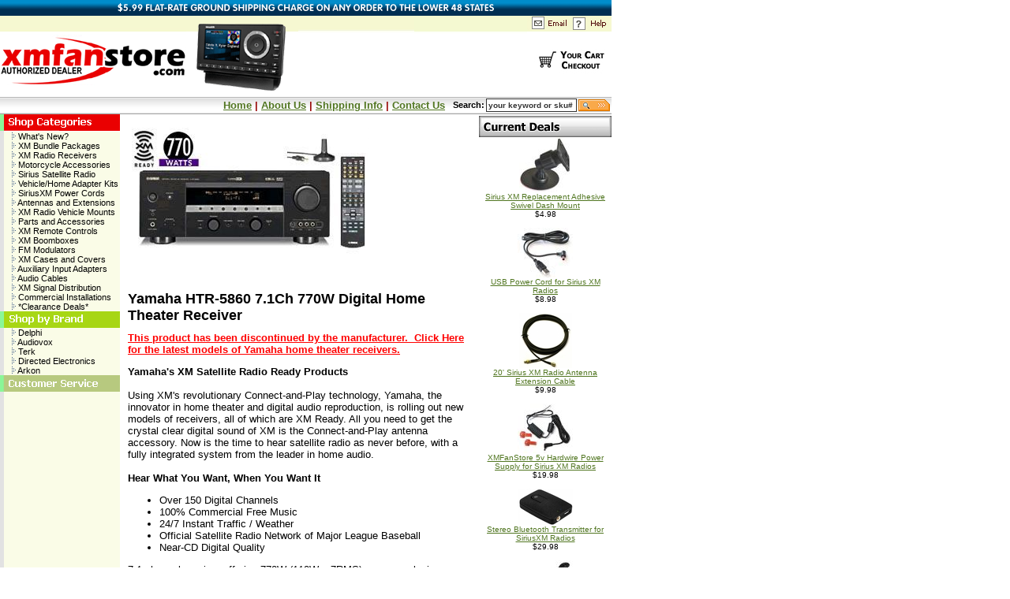

--- FILE ---
content_type: text/html
request_url: https://store.xmfanstore.com/htr-5860.html
body_size: 6538
content:
<!DOCTYPE HTML PUBLIC "-//W3C//DTD HTML 4.01 Transitional//EN">
<html><head>
<link rel="image_src" href="https://s.turbifycdn.com/aah/yhst-67720110273938/yamaha-htr-5860-7-1ch-770w-digital-home-theater-receiver-18.jpg" />
<meta property="og:image" content="https://s.turbifycdn.com/aah/yhst-67720110273938/yamaha-htr-5860-7-1ch-770w-digital-home-theater-receiver-18.jpg" />
<title>Yamaha HTR-5860 7.1Ch 770W Digital Home Theater Receiver </title><meta NAME="description" CONTENT="Authorized Dealer of XM Satellite Radios, accessories, replacement parts, mounts, antennas, and more.  XM Radio for your vehicle, home, or on the go. ">
<meta name="author" content="XMFANSTORE.COM">
<meta name="robots" content="ALL">
<meta name="robots" content="INDEX,FOLLOW">
<meta name="rating" content="General">
<meta name="revisit-after" content="7 days">
<meta name="classification" content="Business">
<meta name="distribution" content="Global">
<meta http-equiv="Content-Type" content="text/html; charset=iso-8859-1">
<link href="https://sep.turbifycdn.com/ty/cdn/yhst-67720110273938/css.css" rel="stylesheet" type="text/css" />
<script language="JavaScript" type="text/javascript" src="https://sep.turbifycdn.com/ty/cdn/yhst-67720110273938/jscripts.js"></script>
<link rel="shortcut icon" href="https://sep.turbifycdn.com/ty/cdn/yhst-67720110273938/favicon.ico?t=1768331222&"/>
<link rel="apple-touch-icon" sizes="180x180" href="https://sep.turbifycdn.com/ty/cdn/yhst-67720110273938/apple-touch-icon.png?t=1768331222&"></head><body bgcolor="#ffffff" background="https://s.turbifycdn.com/aah/yhst-67720110273938/img-117890.jpg" link="#0000cc"><a href="shipping.html"><img src="https://sep.turbifycdn.com/ty/cdn/yhst-67720110273938/ship.gif?t=9" alt="XMFanStore.com Shipping Promotion" border=0></a>
<br>
<table width="775" border="0" cellspacing="0" cellpadding="0">
  <tr>
    <td rowspan="2" valign="top"><a href="index.html"><img 

src="https://sep.turbifycdn.com/ty/cdn/yhst-67720110273938/xmfanstore.gif" alt="XM Radio &amp; XM Radio 

Accessories and services" width="236" height="102" border="0" /></a><a href="xmrare.html"><img 

src="https://sep.turbifycdn.com/ty/cdn/yhst-67720110273938/h2.gif" width="142" height="102" border="0" /></a><img 

src="https://sep.turbifycdn.com/ty/cdn/yhst-67720110273938/h3.jpg" width="147" height="102" /><img 

src="https://sep.turbifycdn.com/ty/cdn/yhst-67720110273938/h4.jpg" width="143" height="102" /></td>
    <td width="146" valign="top"><img src="https://sep.turbifycdn.com/ty/cdn/yhst-67720110273938/h5.jpg" 

width="107" height="18" border="0" usemap="#Map" /></td>
  </tr>
  <tr>
    <td valign="top"><a 

href="https://order.store.turbify.net/cgi-bin/wg-order?yhst-67720110273938"><img 

src="https://sep.turbifycdn.com/ty/cdn/yhst-67720110273938/h6.jpg" alt="Your Shopping Cart" width="107" 

height="84" border="0" /></a></td>
  </tr>
  <tr>
    <td height="23" colspan="2" 

background="https://sep.turbifycdn.com/ty/cdn/yhst-67720110273938/navbar-bg.jpg"><table width="100%" 

border="0" cellspacing="0" cellpadding="0">
        <tr>
          <td width="74%" class="navspec-main"><div align="right"><a 

href="index.html">Home</a> | <a href="info.html">About Us</a> | <a 

href="shipping.html">Shipping Info</a> | <a href="cs.html">Contact Us</a> 

</div></td>
          <td width="26%"><form method=get 

action=https://store.xmfanstore.com/nsearch.html>
              <table width="100%" border="0" cellspacing="0" cellpadding="0">
                <tr>
                  <td width="21%"><strong>Search:</strong></td>
                  <td width="54%"><input name=query type=text class="textinput" 

onclick="this.value='';" value="your keyword or sku#" size=30 /></td>
                  <td width="25%"><input type=hidden name=.autodone 

value="nsearch.html">
                    <input type=hidden name=catalog value=yhst-67720110273938 />
                  <input type="image" name="imageField" 

src="https://sep.turbifycdn.com/ty/cdn/yhst-67720110273938/btn_search.gif" align=absmiddle/></td>
                </tr>
              </table>
            </form>
          </td>
        </tr>
      </table></td>
  </tr>
</table><table border="0" cellspacing="0" cellpadding="0" width="775"><tr valign="top"><td width="152" background="https://sep.turbifycdn.com/ty/cdn/yhst-67720110273938/sidebar-bg.jpg"><table border="0" cellspacing="0" cellpadding="0" width="100%"><tr><td><map name=1f136696697b02c5><area shape=rect coords="0,0,152,22" href="shopbycategory.html"></map><img src="https://s.turbifycdn.com/aah/yhst-67720110273938/shop-by-category-7.jpg" width="152" height="22" usemap=#1f136696697b02c5 border="0" hspace="0" vspace="0" alt="Shop By Category" ismap /></td></tr><tr><td class="navspec"><a href="whatsnew.html"><img src="https://sep.turbifycdn.com/ty/cdn/yhst-67720110273938/dot_arrow.gif" width=5 height=12 border=0 align=absbottom />&nbsp;What's New?</a></td></tr><tr><td class="navspec"><a href="xmbupa.html"><img src="https://sep.turbifycdn.com/ty/cdn/yhst-67720110273938/dot_arrow.gif" width=5 height=12 border=0 align=absbottom />&nbsp;XM Bundle Packages</a></td></tr><tr><td class="navspec"><a href="xmrare.html"><img src="https://sep.turbifycdn.com/ty/cdn/yhst-67720110273938/dot_arrow.gif" width=5 height=12 border=0 align=absbottom />&nbsp;XM Radio Receivers</a></td></tr><tr><td class="navspec"><a href="momoac.html"><img src="https://sep.turbifycdn.com/ty/cdn/yhst-67720110273938/dot_arrow.gif" width=5 height=12 border=0 align=absbottom />&nbsp;Motorcycle Accessories</a></td></tr><tr><td class="navspec"><a href="siriusradio.html"><img src="https://sep.turbifycdn.com/ty/cdn/yhst-67720110273938/dot_arrow.gif" width=5 height=12 border=0 align=absbottom />&nbsp;Sirius Satellite Radio</a></td></tr><tr><td class="navspec"><a href="veandhoadki.html"><img src="https://sep.turbifycdn.com/ty/cdn/yhst-67720110273938/dot_arrow.gif" width=5 height=12 border=0 align=absbottom />&nbsp;Vehicle/Home Adapter Kits</a></td></tr><tr><td class="navspec"><a href="xmpocoandba.html"><img src="https://sep.turbifycdn.com/ty/cdn/yhst-67720110273938/dot_arrow.gif" width=5 height=12 border=0 align=absbottom />&nbsp;SiriusXM Power Cords</a></td></tr><tr><td class="navspec"><a href="xmanandex.html"><img src="https://sep.turbifycdn.com/ty/cdn/yhst-67720110273938/dot_arrow.gif" width=5 height=12 border=0 align=absbottom />&nbsp;Antennas and Extensions</a></td></tr><tr><td class="navspec"><a href="moandinto.html"><img src="https://sep.turbifycdn.com/ty/cdn/yhst-67720110273938/dot_arrow.gif" width=5 height=12 border=0 align=absbottom />&nbsp;XM Radio Vehicle Mounts</a></td></tr><tr><td class="navspec"><a href="paandac.html"><img src="https://sep.turbifycdn.com/ty/cdn/yhst-67720110273938/dot_arrow.gif" width=5 height=12 border=0 align=absbottom />&nbsp;Parts and Accessories</a></td></tr><tr><td class="navspec"><a href="remotecontrols.html"><img src="https://sep.turbifycdn.com/ty/cdn/yhst-67720110273938/dot_arrow.gif" width=5 height=12 border=0 align=absbottom />&nbsp;XM Remote Controls</a></td></tr><tr><td class="navspec"><a href="xmboomboxes.html"><img src="https://sep.turbifycdn.com/ty/cdn/yhst-67720110273938/dot_arrow.gif" width=5 height=12 border=0 align=absbottom />&nbsp;XM Boomboxes</a></td></tr><tr><td class="navspec"><a href="fmmodulators.html"><img src="https://sep.turbifycdn.com/ty/cdn/yhst-67720110273938/dot_arrow.gif" width=5 height=12 border=0 align=absbottom />&nbsp;FM Modulators</a></td></tr><tr><td class="navspec"><a href="xmcacaskandc.html"><img src="https://sep.turbifycdn.com/ty/cdn/yhst-67720110273938/dot_arrow.gif" width=5 height=12 border=0 align=absbottom />&nbsp;XM Cases and Covers</a></td></tr><tr><td class="navspec"><a href="auinad.html"><img src="https://sep.turbifycdn.com/ty/cdn/yhst-67720110273938/dot_arrow.gif" width=5 height=12 border=0 align=absbottom />&nbsp;Auxiliary Input Adapters</a></td></tr><tr><td class="navspec"><a href="audiocables.html"><img src="https://sep.turbifycdn.com/ty/cdn/yhst-67720110273938/dot_arrow.gif" width=5 height=12 border=0 align=absbottom />&nbsp;Audio Cables</a></td></tr><tr><td class="navspec"><a href="distribution.html"><img src="https://sep.turbifycdn.com/ty/cdn/yhst-67720110273938/dot_arrow.gif" width=5 height=12 border=0 align=absbottom />&nbsp;XM Signal Distribution</a></td></tr><tr><td class="navspec"><a href="xmcommercial.html"><img src="https://sep.turbifycdn.com/ty/cdn/yhst-67720110273938/dot_arrow.gif" width=5 height=12 border=0 align=absbottom />&nbsp;Commercial Installations</a></td></tr><tr><td class="navspec"><a href="clearance.html"><img src="https://sep.turbifycdn.com/ty/cdn/yhst-67720110273938/dot_arrow.gif" width=5 height=12 border=0 align=absbottom />&nbsp;*Clearance Deals*</a></td></tr><tr><td><map name=1f136696697b02c6><area shape=rect coords="0,0,152,21" href="shopbybrand.html"></map><img src="https://s.turbifycdn.com/aah/yhst-67720110273938/shop-by-brand-7.jpg" width="152" height="21" usemap=#1f136696697b02c6 border="0" hspace="0" vspace="0" alt="Shop By Brand" ismap /></td></tr><tr><td class="navspec"><a href="delphi.html"><img src="https://sep.turbifycdn.com/ty/cdn/yhst-67720110273938/dot_arrow.gif" width=5 height=12 border=0 align=absbottom />&nbsp;Delphi</a></td></tr><tr><td class="navspec"><a href="audiovox.html"><img src="https://sep.turbifycdn.com/ty/cdn/yhst-67720110273938/dot_arrow.gif" width=5 height=12 border=0 align=absbottom />&nbsp;Audiovox</a></td></tr><tr><td class="navspec"><a href="terk.html"><img src="https://sep.turbifycdn.com/ty/cdn/yhst-67720110273938/dot_arrow.gif" width=5 height=12 border=0 align=absbottom />&nbsp;Terk</a></td></tr><tr><td class="navspec"><a href="directedelec.html"><img src="https://sep.turbifycdn.com/ty/cdn/yhst-67720110273938/dot_arrow.gif" width=5 height=12 border=0 align=absbottom />&nbsp;Directed Electronics</a></td></tr><tr><td class="navspec"><a href="arkon.html"><img src="https://sep.turbifycdn.com/ty/cdn/yhst-67720110273938/dot_arrow.gif" width=5 height=12 border=0 align=absbottom />&nbsp;Arkon</a></td></tr><tr><td><map name=1f136696697b02c7><area shape=rect coords="0,0,152,21" href="cs.html"></map><img src="https://s.turbifycdn.com/aah/yhst-67720110273938/customer-service-7.jpg" width="152" height="21" usemap=#1f136696697b02c7 border="0" hspace="0" vspace="0" alt="Customer Service" ismap /></td></tr></table></td><td width="10"><img src="https://sep.turbifycdn.com/ca/Img/trans_1x1.gif" width=10 height=1 /></td><td><table border="0" cellspacing="0" cellpadding="0" width="100%"><tr><td><br /></td></tr><tr valign="top"><td width="0"><table border="0" cellspacing="0" cellpadding="0" class="multiple-images"><tr><td valign="top" width="300"><div id=><img src=https://s.turbifycdn.com/aah/yhst-67720110273938/yamaha-htr-5860-7-1ch-770w-digital-home-theater-receiver-22.jpg name="main"></div></td><td valign="top"><img src=https://s.turbifycdn.com/aah/yhst-67720110273938/10-sirius-xm-radio-antenna-extension-cable-55.jpg onclick="MM_swapImage('main','','https://s.turbifycdn.com/aah/yhst-67720110273938/10-sirius-xm-radio-antenna-extension-cable-56.jpg',1)" onClick="MM_swapImgRestore()" ><br /><br /><img src=https://s.turbifycdn.com/aah/yhst-67720110273938/10-sirius-xm-radio-antenna-extension-cable-55.jpg onclick="MM_swapImage('main','','https://s.turbifycdn.com/aah/yhst-67720110273938/10-sirius-xm-radio-antenna-extension-cable-56.jpg',1)" onClick="MM_swapImgRestore()" ><br /><br /><img src=https://s.turbifycdn.com/aah/yhst-67720110273938/10-sirius-xm-radio-antenna-extension-cable-55.jpg onclick="MM_swapImage('main','','https://s.turbifycdn.com/aah/yhst-67720110273938/10-sirius-xm-radio-antenna-extension-cable-56.jpg',1)" onClick="MM_swapImgRestore()" ><br /><br /><img src=https://s.turbifycdn.com/aah/yhst-67720110273938/10-sirius-xm-radio-antenna-extension-cable-55.jpg onclick="MM_swapImage('main','','https://s.turbifycdn.com/aah/yhst-67720110273938/10-sirius-xm-radio-antenna-extension-cable-56.jpg',1)" onClick="MM_swapImgRestore()" ><br /><br /><img src=https://s.turbifycdn.com/aah/yhst-67720110273938/10-sirius-xm-radio-antenna-extension-cable-55.jpg onclick="MM_swapImage('main','','https://s.turbifycdn.com/aah/yhst-67720110273938/10-sirius-xm-radio-antenna-extension-cable-56.jpg',1)" onClick="MM_swapImgRestore()" ><br /><br /></td></tr></table><br clear="all" /></td></tr><tr><td><h3><font color="#000000" face="arial, helvetica">Yamaha HTR-5860 7.1Ch 770W Digital Home Theater Receiver </font></h3><font size="2" face="arial, helvetica"><font color="#FF0000"><b><a href="xmhoth.html">
<font color="#FF0000">This product has been discontinued by the manufacturer.&nbsp; 
Click Here for the latest models of Yamaha home theater receivers.</font></a></b></font><br>
<p><b>Yamaha's XM Satellite Radio Ready Products </b><br>
<br>
Using XM's revolutionary Connect-and-Play technology, Yamaha, the innovator in 
home theater and digital audio reproduction, is rolling out new models of 
receivers, all of which are XM Ready. All you need to get the crystal clear 
digital sound of XM is the Connect-and-Play antenna accessory. Now is the time 
to hear satellite radio as never before, with a fully integrated system from the 
leader in home audio.<br>
<br>
<b>Hear What You Want, When You Want It </b></p>
<ul>
	<li>Over 150 Digital Channels </li>
	<li>100% Commercial Free Music </li>
	<li>24/7 Instant Traffic / Weather </li>
	<li>Official Satellite Radio Network of Major League Baseball </li>
	<li>Near-CD Digital Quality </li>
</ul>
<p>7.1-channel receiver offering 770W (110W x 7RMS), many exclusive Yamaha 
functions, including YPAO automatic optimization, Quad-field CINEMA DSP, XM 
Satellite Radio ready and Component Up conversion.</p>
<p><b>High Sound Quality</b></p>
<ul>
	<li>7-Channel 770W Powerful Surround Sound (110W x 7)</li>
	<li>Digital ToP-ART and High Current Amplification</li>
	<li>Pure Direct for High Quality Sound Reproduction</li>
</ul>
<p><b>Surround Realism</b></p>
<ul>
	<li>Dialogue Lift for Enhanced Dialogue Sound Output </li>
	<li>Quad-Field CINEMA DSP and 14 Surround Programs </li>
	<li>Night Listening Enhancer (Cinema/Music) and SILENT CINEMA</li>
</ul>
<p><b>Advanced Facilities</b></p>
<ul>
	<li>XM Satellite Radio Ready</li>
	<li>YPAO for Automatically Optimizing the Sound in Your Room</li>
	<li>On-Screen Display</li>
	<li>Surround Back Power-Amp Assignable (for Presence Channels) for the 
	Ultimate Surround Sound System</li>
	<li>8-Channel External Decoder Input</li>
</ul>
<p><b>High Picture Quality</b></p>
<ul>
	<li>Component Video Up Conversion (Full)</li>
</ul>
<p><b>HTR-5860 Features</b></p>
<ul>
	<li>Accurate Touch Volume Control </li>
	<li>192 kHz/24-Bit DAC for All Channels </li>
	<li>Selectable 9-Band Subwoofer Crossover </li>
	<li>Subwoofer Phase Select </li>
	<li>Analog Mixdown </li>
	<li>Straight/Effect Switch </li>
	<li>Direct Stereo and 2-Channel Stereo Mode </li>
	<li>High Dynamic Power and Linear Damping </li>
	<li>Dolby Digital EX, DTS-ES, Dolby Pro LogicIIx and DTS 96/24 Compatibility
	</li>
	<li>Wide-Range Audio Frequency Response for DVD-Audio/Super Audio CD </li>
	<li>9-Channel Speaker Terminals (incl. Presence Channels) </li>
	<li>Surround Back Power-Amp Assignable (for Presence Channels) </li>
	<li>8-Channel External Decoder Input </li>
	<li>Speaker A, B or A+B Selection (Front L/R) </li>
	<li>Audio Delay for Lip Sync (0–160 ms) </li>
	<li>Virtual CINEMA DSP </li>
	<li>Wide-Range Video Bandwidth (60MHz -3dB) </li>
	<li>HDTV Compatible Component Video Out </li>
	<li>Preset Remote Control Unit </li>
	<li>Sleep Timer </li>
	<li>40-Station Preset Tuning </li>
	<li>Auto Preset Tuning</li>
</ul><br /><br /><br clear="all" /><table border="0" cellspacing="1" cellpadding="0" width="100%" class="order-table"><tr><td colspan="2"><h1>Yamaha HTR-5860 7.1Ch 770W Digital Home Theater Receiver </h1></td></tr><tr><td class="prod-specs-bold">Item #:</td><td class="prod-specs-normal">HTR-5860</td></tr><tr><td class="prod-specs-bold">List Price:</td><td class="prod-specs-normal">$399.98</td></tr><tr><td align="center" colspan="2" class="prod-specs-normal"><img src="https://sep.turbifycdn.com/ca/Img/trans_1x1.gif" width=5 height=5 /></td></tr><tr><td colspan="2" class="prod-specs-normal"><form method="POST" action="https://order.store.turbify.net/yhst-67720110273938/cgi-bin/wg-order?yhst-67720110273938+htr-5860"><br />Select Receiver Color:&nbsp;<select name="Select Receiver Color"><option value="Black">Black</option><option value="Silver">Silver</option></select> <br>Add XM Connect & Play Antenna?:&nbsp;<select name="Add XM Connect &amp; Play Antenna?"><option value="No Thanks.">No Thanks.</option><option value="Yes! (+$49.98)">Yes! (+$49.98)</option></select> <br><br /><input type="hidden" name=".autodone" value="https://store.xmfanstore.com/htr-5860.html" /></form><input type="image" src="https://s.turbifycdn.com/aah/yhst-67720110273938/xm-radio-50-home-antenna-extension-kit-33.jpg" width="400" height="64" border="0" align=absmiddle></td></tr><tr><td align="center" colspan="2" class="prod-specs-normal"></td></tr><tr><td align="center" class="prod-specs-normal"></td><td align="center" class="prod-specs-normal"></td></tr><tr><td align="center" colspan="2" class="prod-specs-normal"><img src="https://sep.turbifycdn.com/ca/Img/trans_1x1.gif" width=5 height=5 /></td></tr></table></font></td></tr></table><td width="10"><img src="https://sep.turbifycdn.com/ca/Img/trans_1x1.gif" width=10 height=10 /></td><td width="168"><img src="https://sep.turbifycdn.com/ca/Img/trans_1x1.gif" width=168 height=2 /><br /><img src="https://sep.turbifycdn.com/ty/cdn/yhst-67720110273938/currdeals.jpg" width=168 height=27 /><table align="center" cellspacing="0" cellpadding="0" width="100%" class="3rd-col-table"><tr valign="top"><td align="center" width="100%"><table align="center" cellspacing="0" cellpadding="0" width="100%"><tr><td align="center"><font size="1" face="arial, helvetica"><a href="sirius-radio-replacement-adhesive-swivel-dash-mount.html"><img src="https://s.turbifycdn.com/aah/yhst-67720110273938/sirius-radio-replacement-adhesive-swivel-dash-mount-41.jpg" width="66" height="70" border="0" hspace="3" vspace="0" alt="Sirius XM Replacement Adhesive Swivel Dash Mount" /><br />Sirius XM Replacement Adhesive Swivel Dash Mount</a><br /><font face="Arial.">$4.98</font></font></td></tr></table><br /><table align="center" cellspacing="0" cellpadding="0" width="100%"><tr><td align="center"><font size="1" face="arial, helvetica"><a href="usb-power-cord-for-siriusxm-radios.html"><img src="https://s.turbifycdn.com/aah/yhst-67720110273938/usb-power-cord-for-siriusxm-radios-61.jpg" width="70" height="63" border="0" hspace="3" vspace="0" alt="USB Power Cord for Sirius XM Radios" /><br />USB Power Cord for Sirius XM Radios</a><br /><font face="Arial.">$8.98</font></font></td></tr></table><br /><table align="center" cellspacing="0" cellpadding="0" width="100%"><tr><td align="center"><font size="1" face="arial, helvetica"><a href="siriusxm-20-foot-antenna-extension-cable.html"><img src="https://s.turbifycdn.com/aah/yhst-67720110273938/20-sirius-xm-radio-antenna-extension-cable-76.jpg" width="67" height="70" border="0" hspace="3" vspace="0" alt="20' Sirius XM Radio Antenna Extension Cable" /><br />20' Sirius XM Radio Antenna Extension Cable</a><br /><font face="Arial.">$9.98</font></font></td></tr></table><br /><table align="center" cellspacing="0" cellpadding="0" width="100%"><tr><td align="center"><font size="1" face="arial, helvetica"><a href="myfihrdpwr.html"><img src="https://s.turbifycdn.com/aah/yhst-67720110273938/xmfanstore-5v-hardwire-power-supply-for-sirius-xm-radios-55.jpg" width="70" height="63" border="0" hspace="3" vspace="0" alt="XMFanStore 5v Hardwire Power Supply for Sirius XM Radios" /><br />XMFanStore 5v Hardwire Power Supply for Sirius XM Radios</a><br /><font face="Arial.">$19.98</font></font></td></tr></table><br /><table align="center" cellspacing="0" cellpadding="0" width="100%"><tr><td align="center"><font size="1" face="arial, helvetica"><a href="stereo-bluetooth-transmitter-for-siriusxm-radios.html"><img src="https://s.turbifycdn.com/aah/yhst-67720110273938/stereo-bluetooth-transmitter-for-siriusxm-radios-141.jpg" width="70" height="46" border="0" hspace="3" vspace="0" alt="Stereo Bluetooth Transmitter for SiriusXM Radios" /><br />Stereo Bluetooth Transmitter for SiriusXM Radios</a><br /><font face="Arial.">$29.98</font></font></td></tr></table><br /><table align="center" cellspacing="0" cellpadding="0" width="100%"><tr><td align="center"><font size="1" face="arial, helvetica"><a href="boombox12v.html"><img src="https://s.turbifycdn.com/aah/yhst-67720110273938/delphi-sa10033-skyfi-boombox-12v-dc-adapter-55.jpg" width="70" height="53" border="0" hspace="3" vspace="0" alt="12v DC Car Power Cord for Sirius XM Boomboxes" /><br />12v DC Car Power Cord for Sirius XM Boomboxes</a><br /><font face="Arial.">$8.98</font></font></td></tr></table><br /><table align="center" cellspacing="0" cellpadding="0" width="100%"><tr><td align="center"><font size="1" face="arial, helvetica"><a href="replacement-audiovox-sirius-radio-vehicle-antenna-suva2.html"><img src="https://s.turbifycdn.com/aah/yhst-67720110273938/replacement-audiovox-sirius-vehicle-antenna-suva2-32.jpg" width="70" height="48" border="0" hspace="3" vspace="0" alt="Replacement Sirius Vehicle Antenna NGVA3" /><br />Replacement Sirius Vehicle Antenna NGVA3</a><br /><font face="Arial.">$14.98</font></font></td></tr></table><br /><table align="center" cellspacing="0" cellpadding="0" width="100%"><tr><td align="center"><font size="1" face="arial, helvetica"><a href="clearance.html"><img src="https://s.turbifycdn.com/aah/yhst-67720110273938/clearance-deals-21.jpg" width="100" height="35" border="0" hspace="3" vspace="0" alt="*Clearance Deals*" /><br />*Clearance Deals*</a></font></td></tr></table><br /></td></tr></table></td></td></tr></table><table width="775" border="0" cellspacing="0" cellpadding="0">
  <tr>
    <td width="152" height="56" valign="middle" bgcolor="#fbfce7">
	</td>
    <td width="10" valign="top" bgcolor="#fbfce7" style="border-top:12px solid #ffffff;padding-top:3px;">&nbsp;</td>
    <td width="613" valign="top" bgcolor="#fbfce7" style="border-top:12px solid #ffffff;padding-top:3px;"><div align="center"><a href="https://order.store.turbify.net/cgi-bin/wg-order?yhst-67720110273938">Your
        Shopping Cart</a> | <a href="xmbupa.html">XM Bundle Packages</a> | <a href="xmrare.html">XM Radio Receivers</a> | <a href="paandac.html">Parts and Accessories</a> | <a href="xmboomboxes.html">XM Radio Boomboxes</a> <br />
        <br />
      </div>
      <table width="100%" border="0" align="center" cellpadding="3" cellspacing="0">
        <tr>
          <td width="39%" valign="top"><strong><u>Customer Support</u></strong>
            <table cellspacing="0" cellpadding="0" class="">
              <tr>
                <td class="navspec-footer" width="134">&#8226; <a href="cs.html">Order
                  Status</a></td>
              </tr>
              <tr>
                <td class="navspec-footer">&#8226; <a href="cs.html" target="_blank">Contact Us</a></td>
              </tr>
              <tr>
                <td class="navspec-footer">&#8226; <a href="shipping.html">Shipping
                  Information</a></td>
              </tr>
              <tr>
                <td class="navspec-footer">&#8226; <a href="canada.html">Canadian Customers </a></td>
              </tr>
            </table></td>
          <td width="36%" valign="top"><strong><u>Company Information</u></strong>
            <table cellspacing="0" cellpadding="0" class="">
              <tr>
                <td class="navspec-footer" width="134">&#8226; <a href="cs.html">Contact
                  Us</a></td>
              </tr>
              <tr>
                <td class="navspec-footer">&#8226; <a href="info.html">About Us</a></td>
              </tr>
              <tr>
                <td class="navspec-footer">&#8226; <a href="returnpolicy.html">Return Policy </a></td>
              </tr>
              <tr>
                <td class="navspec-footer">&#8226; <a href="privacypolicy.html">Privacy Policy </a></td>
              </tr>
            </table></td>
          <td width="25%" valign="top"><strong><u>Related Information</u></strong>
            <table cellspacing="0" cellpadding="0" class="">
              <tr>
                <td class="navspec-footer" width="134">&#8226; <a href="xmchannels.html">XM
                  Radio Channels</a></td>
              </tr>
              <tr>
                <td class="navspec-footer">&#8226; <a href="http://www.xmfan.com" target="_blank">XM Fan Community </a></td>
              </tr>
              <tr>
                <td class="navspec-footer">&#8226; <a href="xmservice.html">Service Activation FAQs </a></td>
              </tr>
              <tr>
                <td class="navspec-footer">&#8226; <a href="currentpromos.html">Current Promotions</a></td>
              </tr>
            </table></td>
        </tr>
      </table>
      <br />
      <br />
      <div align="center">&copy; 2003-2025 XMFanStore. All rights reserved. <a href="sitemap.html">HTML Sitemap</a>, <a href="sitemap.xml">XML Sitemap</a><br />
		This site is not affiliated with Sirius XM Radio Inc.<br />
        <br />
      </div></td>
  </tr>
</table><map name="Map" id="Map"><area shape="rect" coords="1,1,53,18" href="cs.html" alt="Email Us" />
<area shape="rect" coords="57,1,104,16" href="cs.html" alt="Help" />
</map></body>
<script type="text/javascript">
csell_env = 'ue1';
 var storeCheckoutDomain = 'order.store.turbify.net';
</script>

<script type="text/javascript">
  function toOSTN(node){
    if(node.hasAttributes()){
      for (const attr of node.attributes) {
        node.setAttribute(attr.name,attr.value.replace(/(us-dc1-order|us-dc2-order|order)\.(store|stores)\.([a-z0-9-]+)\.(net|com)/g, storeCheckoutDomain));
      }
    }
  };
  document.addEventListener('readystatechange', event => {
  if(typeof storeCheckoutDomain != 'undefined' && storeCheckoutDomain != "order.store.turbify.net"){
    if (event.target.readyState === "interactive") {
      fromOSYN = document.getElementsByTagName('form');
        for (let i = 0; i < fromOSYN.length; i++) {
          toOSTN(fromOSYN[i]);
        }
      }
    }
  });
</script>
<script type="text/javascript">
// Begin Store Generated Code
 </script> <script type="text/javascript" src="https://s.turbifycdn.com/lq/ult/ylc_1.9.js" ></script> <script type="text/javascript" src="https://s.turbifycdn.com/ae/lib/smbiz/store/csell/beacon-a9518fc6e4.js" >
</script>
<script type="text/javascript">
// Begin Store Generated Code
 csell_page_data = {}; csell_page_rec_data = []; ts='TOK_STORE_ID';
</script>
<script type="text/javascript">
// Begin Store Generated Code
function csell_GLOBAL_INIT_TAG() { var csell_token_map = {}; csell_token_map['TOK_SPACEID'] = '2022276099'; csell_token_map['TOK_URL'] = ''; csell_token_map['TOK_STORE_ID'] = 'yhst-67720110273938'; csell_token_map['TOK_ITEM_ID_LIST'] = 'htr-5860'; csell_token_map['TOK_ORDER_HOST'] = 'order.store.turbify.net'; csell_token_map['TOK_BEACON_TYPE'] = 'prod'; csell_token_map['TOK_RAND_KEY'] = 't'; csell_token_map['TOK_IS_ORDERABLE'] = '1';  c = csell_page_data; var x = (typeof storeCheckoutDomain == 'string')?storeCheckoutDomain:'order.store.turbify.net'; var t = csell_token_map; c['s'] = t['TOK_SPACEID']; c['url'] = t['TOK_URL']; c['si'] = t[ts]; c['ii'] = t['TOK_ITEM_ID_LIST']; c['bt'] = t['TOK_BEACON_TYPE']; c['rnd'] = t['TOK_RAND_KEY']; c['io'] = t['TOK_IS_ORDERABLE']; YStore.addItemUrl = 'http%s://'+x+'/'+t[ts]+'/ymix/MetaController.html?eventName.addEvent&cartDS.shoppingcart_ROW0_m_orderItemVector_ROW0_m_itemId=%s&cartDS.shoppingcart_ROW0_m_orderItemVector_ROW0_m_quantity=1&ysco_key_cs_item=1&sectionId=ysco.cart&ysco_key_store_id='+t[ts]; } 
</script>
<script type="text/javascript">
// Begin Store Generated Code
function csell_REC_VIEW_TAG() {  var env = (typeof csell_env == 'string')?csell_env:'prod'; var p = csell_page_data; var a = '/sid='+p['si']+'/io='+p['io']+'/ii='+p['ii']+'/bt='+p['bt']+'-view'+'/en='+env; var r=Math.random(); YStore.CrossSellBeacon.renderBeaconWithRecData(p['url']+'/p/s='+p['s']+'/'+p['rnd']+'='+r+a); } 
</script>
<script type="text/javascript">
// Begin Store Generated Code
var csell_token_map = {}; csell_token_map['TOK_PAGE'] = 'p'; csell_token_map['TOK_CURR_SYM'] = '$'; csell_token_map['TOK_WS_URL'] = 'https://yhst-67720110273938.csell.store.turbify.net/cs/recommend?itemids=htr-5860&location=p'; csell_token_map['TOK_SHOW_CS_RECS'] = 'true';  var t = csell_token_map; csell_GLOBAL_INIT_TAG(); YStore.page = t['TOK_PAGE']; YStore.currencySymbol = t['TOK_CURR_SYM']; YStore.crossSellUrl = t['TOK_WS_URL']; YStore.showCSRecs = t['TOK_SHOW_CS_RECS']; </script> <script type="text/javascript" src="https://s.turbifycdn.com/ae/store/secure/recs-1.3.2.2.js" ></script> <script type="text/javascript" >
</script>
</html>
<!-- html102.prod.store.e1a.lumsb.com Sun Jan 18 17:59:02 PST 2026 -->


--- FILE ---
content_type: text/css;charset=utf-8
request_url: https://sep.turbifycdn.com/ty/cdn/yhst-67720110273938/css.css
body_size: 1480
content:
BODY {
  background: #ffffff;
    font-size: 9px;
  color: #000000;
  margin: 0px;
}
A {
  color: #517621;
  text-decoration: underline;
}

A:hover {
  color: #888888;
  text-decoration: none;
}
h3 {
	font-family: Arial, Helvetica, sans-serif;
	font-size: 18px;
	font-style: normal;
	font-weight: bold;
	color: #517621;
	MARGIN-BOTTOM: 10px; 
	PADDING: 0px
}
h1 {
	font-family: Arial, Helvetica, sans-serif;
	font-size: 12px;
	font-style: normal;
	font-weight: bold;
	color: #000000;
	MARGIN-BOTTOM: 4px; 
	PADDING: 0px
}
FORM {
 display: inline;
 margin:0;
}

TR.header {
  background: #ffffff;
}

TR.headerNavigation {
  background: #bbc3d3;
}

TD.headerNavigation {
  font-family: Arial, sans-serif;
  font-size: 12px;
  color: #517621;
  font-weight : normal;
}


A.headerNavigation { 
  color: #517621;
    font-size: 11px;
  font-weight: bold;
  text-decoration: underline;
}

A.headerNavigation:hover {
  color: #ADAAAA;
    font-size: 11px;
  font-weight: bold;
  text-decoration: none;
}

TR.headerError {
  background: #ff0000;
}

TD.headerError {
  font-family: Arial, sans-serif;
  font-size: 12px;
  background: #ff0000;
  color: #ffffff;
  font-weight : bold;
  text-align : center;
}

TR.headerInfo {
  background: #00ff00;
}

TD.headerInfo {
  font-family: Arial, sans-serif;
  font-size: 12px;
  background: #00ff00;
  color: #ffffff;
  font-weight: bold;
  text-align: center;
}

TR.footer {
  background: #bbc3d3;
}

TD.footer {
  font-family:  Arial, sans-serif;
  font-size: 10px;
  background: #bbc3d3;
  color: #ffffff;
  font-weight: bold;
}


TEXTAREA {
  width: 95%;
  font-family:  Arial, sans-serif;
  font-size: 11px;
}
td{
 font-family: tahoma,arial;
 font-size: 11px;
 color: #000000;
}

 .bg{
  background-image: url(../images/images/m19.gif);
  background-repeat: repeat-y; 
 }

 .go{
  border-style: solid;
  border-width: 1px;
  border-color: #B6B6B6;
  width: 173px;
  height: 17px;
 }

 .ch{
  color: #282E3E;
  font-size: 10px;
  font-weight: bold;
 }

 .ch1{
  color: #000000;
  font-size: 11px;
  font-weight: bold;
 }

 .ml{
  color: #2c2c2c;
  font-size: 11px;
  text-decoration: none; 
 }


 .ml2{
  color: #4D4D4D;
  font-size: 12px;
  font-weight: bold;
  text-decoration: none; 
 }

 .ml3{
  color: #505050;
  font-size: 11px;
  font-weight: bold;
  text-decoration: underline; 
 }

  .ml7{
  font-size: 12px;
  color: #0000002;
  font-weight: bold; 
  text-decoration: none;
 }


 .se{
  color: #7E7E7E;
  font-size: 9px;
 }
A.wh{
  color: #ffffff;
  font-size: 11px;
 }
A.wh:hover{
  color: #dedede;
  font-size: 11px;
 }

.maintable {
	border-top: 1px solid #efefef;
	border-right: 1px solid #efefef;
	border-bottom: 1px solid #efefef;
	border-left: 1px solid #efefef;
	width:775px;
	align: center;
	padding:0px;
}
.order-table {
	border-top: 2px solid #B4BCA9;
	border-right: 2px solid #B4BCA9;
	border-bottom: 2px solid #B4BCA9;
	border-left: 2px solid #B4BCA9;
	width:285px;
	height:150px;
	align: center;
	padding:0px;
}
form {display: inline; margin: 0;}
.ml1 {
	font-size: 12px;
	font-family :  Arial, Helvetica, "Sans Serif";
	font-weight : bold;
	color : #000000;
	margin: 0px;
	padding-left: 5px;
	background-image: url(../images/images/ml1-bg.gif);

}
.ml1 A  {
	font-size: 12px;
	font-family :  Arial, Helvetica, "Sans Serif";
	font-weight : bold;
	text-decoration : none;
	color : #000000;
	margin: 0px;
	padding-left: 5px;
}
.ml1 A:hover  {
	font-size: 12px;
	font-family :  Arial, Helvetica, "Sans Serif";
	font-weight : bold;
	text-decoration : none;
	color : #333333;
	text-decoration : none;
}
.bc {
	font-size: 10px;

}
.bc:link {
	font-size: 10px;


}
.bc:hover {
	font-size: 10px;


}
.bc:visited {
	font-size: 10px;


}
.navspec {
	font-weight: normal;
	font-size: 9pt;
	color: #000000;
	border-bottom: 0.00in solid #EEEEEE;
	font-style: normal;
	font-family: Arial, Helvetica, sans-serif;
	/*background-image: url(../images/navspec_bg.jpg);*/


}

.navspec A  {
	font-size : 8pt;
	font-family : Arial, Helvetica, sans-serif;
	font-weight : normal;
	text-decoration : none;
	color : #000000;
	display: block;
	margin: 0px;
	padding-left: 15px;
}

.navspec A:visited  {
	font-size : 8pt;
	font-family : Arial, Helvetica, sans-serif;
	font-weight : normal;
	text-decoration : none;
	color : #000000;
}

.navspec A:hover  {
	font-size : 8pt;
	font-family : Arial, Helvetica, sans-serif;
	font-weight : normal;
	text-decoration : underline;
	color : #FF0000;
}
.textinput {
	height:17px;
	background-color:#ffffff;
	width:115px;
	font-family:  Arial, Helvetica, sans-serif;
	font-size: 10px;
	font-weight: bold;
	border: 1px solid #333333;margin:2px;
	color: #333333;}
.textinput1 {
	height:18px;
	background-color:#ffffff;
	width:120px;
	font-family:  Arial, Helvetica, sans-serif;
	font-size: 10px;
	font-weight: normal;
	border: 2px solid #F0E41C;
	color: #666666;}

.navspec-footer {
	font-weight: normal;
	font-size: 9pt;
	color: #517621;
	border-bottom: 0.00in solid #EEEEEE;
	font-style: normal;
	font-family: Arial, Helvetica, sans-serif;


}


.navspec-footer A  {
	font-size : 9pt;
	font-family : Arial, Helvetica, sans-serif;
	font-weight : normal;
	text-decoration : underline;
	color : #517621;
	margin: 0px;
	padding-left: 0px;
}

.navspec-footer A:visited  {
	font-size : 9pt;
	font-family : Arial, Helvetica, sans-serif;
	font-weight : normal;
	text-decoration : underline;
	color : #517621;
}

.navspec-footer A:hover  {
	font-size : 9pt;
	font-family : Arial, Helvetica, sans-serif;
	font-weight : normal;
	text-decoration : none;
	color : #ADAAAA;
}
.navspec-home {
	font-weight: normal;
	font-size: 9pt;
	color: #517621;
	border-bottom: 0.00in solid #EEEEEE;
	font-style: normal;
	font-family: Arial, Helvetica, sans-serif;padding-left:10px;
}
.navspec-home A  {
	font-size : 9pt;
	font-family : Arial, Helvetica, sans-serif;
	font-weight : normal;
	text-decoration : underline;
	color : #517621;
	margin: 0px;
	padding-left: 0px;
}
.navspec-home A:visited  {
	font-size : 9pt;
	font-family : Arial, Helvetica, sans-serif;
	font-weight : normal;
	text-decoration : underline;
	color : #517621;
}
.navspec-home A:hover  {
	font-size : 9pt;
	font-family : Arial, Helvetica, sans-serif;
	font-weight : normal;
	text-decoration : none;
	color : #ADAAAA;
}
.navspec-main {
	font-weight: bold;
	font-size: 10pt;
	color: #9a0a0a;
	font-style: normal;
	font-family: Arial, Helvetica, sans-serif;padding-right:10px;
}
 .normtext{
 font-family: Arial, Helvetica, sans-serif;
  color: #000000;
  font-size: 12px;
  font-weight: normal;
 }
.out-of-stock
 {
 font-family: Arial, Helvetica, sans-serif;
  color: red;
  font-size: 11px;
  font-weight: bold;
 }
 .custom-availability
 {
 font-family: Arial, Helvetica, sans-serif;
  color: black;
  font-size: 11px;
  font-weight: normal;
 }
.heading1 {
	font-weight: bold;
	font-size: 11pt;
	color: #ffffff;
	border-bottom: 0.00in solid #EEEEEE;
	font-style: normal;
	font-family: Arial, Helvetica, sans-serif;
	background-color: #FC371B;padding-left:5px;

}
.subheading1 {
	font-weight: bold;
	font-size: 8pt;
	color: #990000;
	border-bottom: 0.00in solid #EEEEEE;
	font-style: normal;
	font-family:verdana,Arial, Helvetica, sans-serif;
	background-color: #FFFFFF;padding-left:5px;

}
.3rd-col-table{border-bottom:1px #878383 solid;border-top:0px #878383 solid;border-left:1px #878383 solid;border-right:1px #878383 solid;width:168px;}

#swapshow{
	width:300px;
	height:175px;
	border:0px solid #000000;
	float:left;
	margin:5px;
	position: fixed;
}

.multiple-images
{
width:100%;
border:0px solid #000000;height:200px;padding:5px;
}
.order-table{
width:100%;
border:2px solid #cecece;
}
.prod-specs-bold {
	font-family: Verdana, Arial, Helvetica, sans-serif;
	font-size: 11px;
	font-weight: bold;
	color: #000000;
	padding-left:3px;
	background-color: #ffffff;width:85px;
}
.prod-specs-normal {
	font-family: Verdana, Arial, Helvetica, sans-serif;
	font-size: 11px;
	font-weight: normal;
	color: #000000;background-color: #ffffff;
}
.siteMapBorder{
border-bottom:1px #595959 solid;
border-left:1px #595959 solid;
border-right:1px #595959 solid;
border-top:1px #595959 solid;
padding-top:4px;
padding-bottom:4px;
padding-left:4px;
padding-right:4px;
}

.siteMap1 {color: #595959; font-family: verdana, arial, sans-serif;; font-size: 10px; font-weight:700; text-decoration:none; text-transform:uppercase;}
.siteMap1:link{color: #595959; font-family: verdana, arial, sans-serif; font-size: 10px; font-weight:700; text-decoration:none; text-transform:uppercase;}
.siteMap1:active{color: #595959; font-family: verdana, arial, sans-serif; font-size: 10px; font-weight:700; text-decoration:none; text-transform:uppercase;}
.siteMap1:visited {color: #595959; font-family: verdana, arial, sans-serif; font-size: 10px; font-weight:700; text-decoration:none; text-transform:uppercase;}
.siteMap1:hover {color: #CA6317; font-family: verdana, arial, sans-serif; font-size: 10px; text-decoration:none; text-transform:uppercase;}

.siteMap2 {color: #CA6317; font-family: verdana, arial, sans-serif;; font-size: 10px; font-weight:700; text-decoration:none;}
.siteMap2:link{color: #CA6317; font-family: verdana, arial, sans-serif; font-size: 10px; font-weight:700; text-decoration:none;}
.siteMap2:active{color: #CA6317; font-family: verdana, arial, sans-serif; font-size: 10px; font-weight:700; text-decoration:none;}
.siteMap2:visited {color: #CA6317; font-family: verdana, arial, sans-serif; font-size: 10px; font-weight:700; text-decoration:none;}
.siteMap2:hover {color: #595959; font-family: verdana, arial, sans-serif; font-size: 10px; text-decoration:none;}

.siteMap3 {margin-left:6px; color: #595959; font-family: verdana, arial, sans-serif;; font-size: 10px; font-weight:500; text-decoration:none;}
.siteMap3:link{margin-left:6px; color: #595959; font-family: verdana, arial, sans-serif; font-size: 10px; font-weight:500; text-decoration:none;}
.siteMap3:active{margin-left:6px; color: #595959; font-family: verdana, arial, sans-serif; font-size: 10px; font-weight:500; text-decoration:none;}
.siteMap3:visited {margin-left:6px; color: #595959; font-family: verdana, arial, sans-serif; font-size: 10px; font-weight:500; text-decoration:none;}
.siteMap3:hover {margin-left:6px; color: #CA6317; font-family: verdana, arial, sans-serif; font-size: 10px; text-decoration:none;}